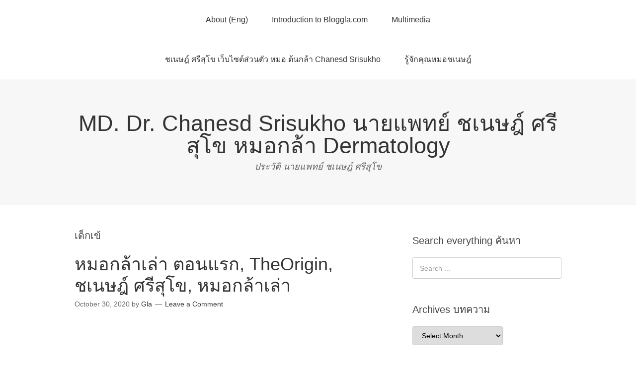

--- FILE ---
content_type: text/html; charset=UTF-8
request_url: https://www.bloggla.com/?tag=%E0%B9%80%E0%B8%94%E0%B9%87%E0%B8%81%E0%B9%80%E0%B8%82%E0%B9%89
body_size: 11054
content:
<!DOCTYPE html>
<html lang="en-US" prefix="og: http://ogp.me/ns#">
<head>
<meta charset="UTF-8">
<link rel="profile" href="http://gmpg.org/xfn/11">
<title>เด็กเข้ Archives - MD. Dr. Chanesd Srisukho นายแพทย์ ชเนษฎ์ ศรีสุโข หมอกล้า Dermatology</title>
<meta name="viewport" content="width=device-width" />
<meta name="generator" content="WordPress 5.5.2" />

<!-- This site is optimized with the Yoast SEO Premium plugin v7.2 - https://yoast.com/wordpress/plugins/seo/ -->
<link rel="canonical" href="https://www.bloggla.com/?tag=%e0%b9%80%e0%b8%94%e0%b9%87%e0%b8%81%e0%b9%80%e0%b8%82%e0%b9%89" />
<link rel="publisher" href="https://plus.google.com/+ChanesdSrisukho"/>
<meta property="og:locale" content="en_US" />
<meta property="og:type" content="object" />
<meta property="og:title" content="เด็กเข้ Archives - MD. Dr. Chanesd Srisukho นายแพทย์ ชเนษฎ์ ศรีสุโข หมอกล้า Dermatology" />
<meta property="og:url" content="https://www.bloggla.com/?tag=%e0%b9%80%e0%b8%94%e0%b9%87%e0%b8%81%e0%b9%80%e0%b8%82%e0%b9%89" />
<meta property="og:site_name" content="MD. Dr. Chanesd Srisukho  นายแพทย์ ชเนษฎ์ ศรีสุโข หมอกล้า Dermatology" />
<meta name="twitter:card" content="summary" />
<meta name="twitter:title" content="เด็กเข้ Archives - MD. Dr. Chanesd Srisukho นายแพทย์ ชเนษฎ์ ศรีสุโข หมอกล้า Dermatology" />
<meta name="twitter:site" content="@bloggla" />
<script type='application/ld+json'>{"@context":"https:\/\/schema.org","@type":"Person","url":"https:\/\/www.bloggla.com\/","sameAs":["https:\/\/www.facebook.com\/chanesd","https:\/\/www.instagram.com\/chanesd_sk","https:\/\/www.linkedin.com\/pub\/chanesd-srisukho\/46\/65\/a2a","https:\/\/plus.google.com\/+ChanesdSrisukho","https:\/\/www.youtube.com\/user\/ginfreeces1","https:\/\/twitter.com\/bloggla"],"@id":"#person","name":"Chanesd Srisukho (Gla)"}</script>
<!-- / Yoast SEO Premium plugin. -->

<link rel='dns-prefetch' href='//s.w.org' />
<link rel="alternate" type="application/rss+xml" title="MD. Dr. Chanesd Srisukho  นายแพทย์ ชเนษฎ์ ศรีสุโข หมอกล้า Dermatology &raquo; Feed" href="https://www.bloggla.com" />
<link rel="alternate" type="application/rss+xml" title="MD. Dr. Chanesd Srisukho  นายแพทย์ ชเนษฎ์ ศรีสุโข หมอกล้า Dermatology &raquo; Comments Feed" href="https://www.bloggla.com/?feed=comments-rss2" />
<link rel="alternate" type="application/rss+xml" title="MD. Dr. Chanesd Srisukho  นายแพทย์ ชเนษฎ์ ศรีสุโข หมอกล้า Dermatology &raquo; เด็กเข้ Tag Feed" href="https://www.bloggla.com/?feed=rss2&#038;tag=%e0%b9%80%e0%b8%94%e0%b9%87%e0%b8%81%e0%b9%80%e0%b8%82%e0%b9%89" />
<link rel="pingback" href="https://www.bloggla.com/xmlrpc.php" />
		<script type="text/javascript">
			window._wpemojiSettings = {"baseUrl":"https:\/\/s.w.org\/images\/core\/emoji\/13.0.0\/72x72\/","ext":".png","svgUrl":"https:\/\/s.w.org\/images\/core\/emoji\/13.0.0\/svg\/","svgExt":".svg","source":{"concatemoji":"https:\/\/www.bloggla.com\/wp-includes\/js\/wp-emoji-release.min.js?ver=5.5.2"}};
			!function(e,a,t){var r,n,o,i,p=a.createElement("canvas"),s=p.getContext&&p.getContext("2d");function c(e,t){var a=String.fromCharCode;s.clearRect(0,0,p.width,p.height),s.fillText(a.apply(this,e),0,0);var r=p.toDataURL();return s.clearRect(0,0,p.width,p.height),s.fillText(a.apply(this,t),0,0),r===p.toDataURL()}function l(e){if(!s||!s.fillText)return!1;switch(s.textBaseline="top",s.font="600 32px Arial",e){case"flag":return!c([127987,65039,8205,9895,65039],[127987,65039,8203,9895,65039])&&(!c([55356,56826,55356,56819],[55356,56826,8203,55356,56819])&&!c([55356,57332,56128,56423,56128,56418,56128,56421,56128,56430,56128,56423,56128,56447],[55356,57332,8203,56128,56423,8203,56128,56418,8203,56128,56421,8203,56128,56430,8203,56128,56423,8203,56128,56447]));case"emoji":return!c([55357,56424,8205,55356,57212],[55357,56424,8203,55356,57212])}return!1}function d(e){var t=a.createElement("script");t.src=e,t.defer=t.type="text/javascript",a.getElementsByTagName("head")[0].appendChild(t)}for(i=Array("flag","emoji"),t.supports={everything:!0,everythingExceptFlag:!0},o=0;o<i.length;o++)t.supports[i[o]]=l(i[o]),t.supports.everything=t.supports.everything&&t.supports[i[o]],"flag"!==i[o]&&(t.supports.everythingExceptFlag=t.supports.everythingExceptFlag&&t.supports[i[o]]);t.supports.everythingExceptFlag=t.supports.everythingExceptFlag&&!t.supports.flag,t.DOMReady=!1,t.readyCallback=function(){t.DOMReady=!0},t.supports.everything||(n=function(){t.readyCallback()},a.addEventListener?(a.addEventListener("DOMContentLoaded",n,!1),e.addEventListener("load",n,!1)):(e.attachEvent("onload",n),a.attachEvent("onreadystatechange",function(){"complete"===a.readyState&&t.readyCallback()})),(r=t.source||{}).concatemoji?d(r.concatemoji):r.wpemoji&&r.twemoji&&(d(r.twemoji),d(r.wpemoji)))}(window,document,window._wpemojiSettings);
		</script>
		<style type="text/css">
img.wp-smiley,
img.emoji {
	display: inline !important;
	border: none !important;
	box-shadow: none !important;
	height: 1em !important;
	width: 1em !important;
	margin: 0 .07em !important;
	vertical-align: -0.1em !important;
	background: none !important;
	padding: 0 !important;
}
</style>
	<link rel='stylesheet' id='wp-block-library-css'  href='https://www.bloggla.com/wp-includes/css/dist/block-library/style.min.css?ver=5.5.2' type='text/css' media='all' />
<link rel='stylesheet' id='omega-style-css'  href='https://www.bloggla.com/wp-content/themes/omega/style.css?ver=5.5.2' type='text/css' media='all' />
<script type="text/javascript" src="https://apis.google.com/js/plusone.js">{lang: "th"}</script><link rel="https://api.w.org/" href="https://www.bloggla.com/index.php?rest_route=/" /><link rel="alternate" type="application/json" href="https://www.bloggla.com/index.php?rest_route=/wp/v2/tags/882" /><link rel="EditURI" type="application/rsd+xml" title="RSD" href="https://www.bloggla.com/xmlrpc.php?rsd" />
<link rel="wlwmanifest" type="application/wlwmanifest+xml" href="https://www.bloggla.com/wp-includes/wlwmanifest.xml" /> 

<!--[if lte IE 7]>
<link rel="stylesheet" href="https://www.bloggla.com/wp-content/plugins/old-ie-alert/css/oiea.css" type="text/css" media="screen" />
<![endif]-->

<script type="text/javascript">
	window._se_plugin_version = '8.1.9';
</script>
<!--[if IE 6]>
<script type="text/javascript">
    /*Load jQuery if not already loaded*/ if(typeof jQuery == 'undefined'){ document.write("<script type=\"text/javascript\" src=\"http://ajax.googleapis.com/ajax/libs/jquery/1.3.2/jquery.min.js\"></"+"script>"); var __noconflict = true; }
    var IE6UPDATE_OPTIONS = {
        background: "#3366CC",
        border: "#666666",
        highlight: "#000000",
        fontColor: "#666666",
        fontSize: "11px",
        font: "Bitstream Vera Sans, verdana, sans-serif",
        icons_path: "https://www.bloggla.com/wp-content/plugins/wp-ie6update/img/",
        message: "โปรแกรมเบราเซฮร์ของท่านเก่า! การแสดงผลเว็บไซต์จะผิดเพี้ยน โปรดเปลี่ยนโปรแกรมเป็น firefox, google chrome หรืออัพเดทเวอร์ชั่นใหม่",
        url: "http://www.mozilla.com/th"
    }
</script>
<script type="text/javascript" src="http://static.ie6update.com/hosted/ie6update/ie6update.js"></script>
<![endif]-->	<!--[if lt IE 9]>
	<script src="https://www.bloggla.com/wp-content/themes/omega/js/html5.js" type="text/javascript"></script>
	<![endif]-->

<style type="text/css" id="custom-css"></style>
</head>
<body class="wordpress ltr parent-theme y2026 m01 d24 h14 saturday logged-out plural archive taxonomy taxonomy-post_tag taxonomy-post_tag-882" dir="ltr" itemscope="itemscope" itemtype="http://schema.org/WebPage">
<div class="site-container">
	<nav id="navigation" class="nav-primary" role="navigation" itemscope="itemscope" itemtype="http://schema.org/SiteNavigationElement">	
	<div class="wrap"><a href="#" id="menu-icon" class="menu-icon"><span></span></a><ul class="menu omega-nav-menu menu-primary"><li class="page_item page-item-390"><a href="https://www.bloggla.com/?page_id=390">About (Eng)</a></li><li class="page_item page-item-484"><a href="https://www.bloggla.com/?page_id=484">Introduction to Bloggla.com</a></li><li class="page_item page-item-11"><a href="https://www.bloggla.com/?page_id=11">Multimedia</a></li><li class="page_item page-item-2"><a href="https://www.bloggla.com/?page_id=2">ชเนษฎ์ ศรีสุโข เว็บไซต์ส่วนตัว หมอ ต้นกล้า Chanesd Srisukho</a></li><li class="page_item page-item-27 page_item_has_children"><a href="https://www.bloggla.com/?page_id=27">รู้จักคุณหมอชเนษฎ์</a><ul class='children'><li class="page_item page-item-1692"><a href="https://www.bloggla.com/?page_id=1692">Education &#038; Work</a></li><li class="page_item page-item-1685"><a href="https://www.bloggla.com/?page_id=1685">การศึกษาและงาน</a></li><li class="page_item page-item-530"><a href="https://www.bloggla.com/?page_id=530">เกียรติประวัติและกิจกรรม</a></li></ul></li></ul></div></nav><!-- .nav-primary --><header id="header" class="site-header" role="banner" itemscope="itemscope" itemtype="http://schema.org/WPHeader"><div class="wrap"><div class="title-area"><h2 class="site-title" itemprop="headline"><a href="https://www.bloggla.com" title="MD. Dr. Chanesd Srisukho  นายแพทย์ ชเนษฎ์ ศรีสุโข หมอกล้า Dermatology" rel="home">MD. Dr. Chanesd Srisukho  นายแพทย์ ชเนษฎ์ ศรีสุโข หมอกล้า Dermatology</a></h2><h3 class="site-description"><span>ประวัติ นายแพทย์ ชเนษฎ์ ศรีสุโข</span></h3></div></div></header><!-- .site-header -->	<div class="site-inner">
		<div class="wrap">	<main  class="content" id="content" role="main" itemprop="mainEntityOfPage" itemscope="itemscope" itemtype="http://schema.org/Blog">
		
		<header class="page-header">
			<h1 class="archive-title">
				เด็กเข้			</h1>
					</header><!-- .page-header -->

			<article id="post-2804" class="entry post publish author-admin post-2804 format-standard category-871 post_tag-chanesd post_tag-chanesd-srisukho post_tag-crocodilefeed post_tag-phichitprovince post_tag-srisukho post_tag-thailand post_tag-38 post_tag-885 post_tag-883 post_tag-460 post_tag-39 post_tag-884 post_tag-877 post_tag-873 post_tag-880 post_tag-882 post_tag-881 post_tag-887" itemscope="itemscope" itemtype="http://schema.org/BlogPosting" itemprop="blogPost"><div class="entry-wrap">
			<header class="entry-header">	<h2 class="entry-title" itemprop="headline"><a href="https://www.bloggla.com/?p=2804" rel="bookmark">หมอกล้าเล่า ตอนแรก, TheOrigin, ชเนษฎ์ ศรีสุโข, หมอกล้าเล่า</a></h2>
<div class="entry-meta">
	<time class="entry-time" datetime="2020-10-30T13:12:49+07:00" itemprop="datePublished" title="Friday, October 30, 2020, 1:12 pm">October 30, 2020</time>
	<span class="entry-author" itemprop="author" itemscope="itemscope" itemtype="http://schema.org/Person">by <a href="https://www.bloggla.com/?author=1" title="Posts by Gla" rel="author" class="url fn n" itemprop="url"><span itemprop="name">Gla</span></a></span>	
	<span class="entry-comments-link"><a href="https://www.bloggla.com/?p=2804#respond">Leave a Comment</a></span>	</div><!-- .entry-meta --></header><!-- .entry-header -->		
	<div class="entry-summary" itemprop="description">

<figure class="wp-block-embed-youtube wp-block-embed is-type-video is-provider-youtube wp-embed-aspect-16-9 wp-has-aspect-ratio"><div class="wp-block-embed__wrapper">
<iframe title="หมอกล้าเล่า EPISODE I : THE ORIGIN (18+)" width="700" height="394" src="https://www.youtube.com/embed/EBFPAFc1SSA?feature=oembed" frameborder="0" allow="accelerometer; autoplay; clipboard-write; encrypted-media; gyroscope; picture-in-picture" allowfullscreen></iframe>
</div></figure>



<p>หมอกล้าเล่า ตอนแรก, TheOrigin, ชเนษฎ์ ศรีสุโข, หมอกล้าเล่า</p>



<p>EP. 1 หมอกล้าเล่า The Origin  </p>



<p>สวัสดีครับ ยินดีต้อนรับทุกคนเข้าสู่รายการ&nbsp;“หมอกล้าเล่า”&nbsp;ผมหมอกล้า หรือ ชเนษฎ์ ศรีสุโข&nbsp;</p>



<p>วันนี้ผมพามาทัศนาจรที่&nbsp;“บึงสีไฟ”&nbsp;จังหวัดพิจิตร ซึ่ง (เคย) เป็นบึงที่ใหญ่ที่สุดอันดับที่&nbsp;3&nbsp;ของประเทศไทย ที่นี่เป็นบึงน้ำจืด เลยทำให้มีจระเข้เยอะมาก และต่อมาก็มีบ่อจระเข้นี้เกิดขึ้นครับ (จากที่มาของเมืองชาละวันนั่นเอง)&nbsp;&nbsp;</p>



<p>“บ่อจระเข้”&nbsp;อาจเรียกได้ว่าเป็น&nbsp;“Unseen&nbsp;ของจังหวัดพิจิตร”&nbsp;เลยก็ว่าได้ โดยส่วนตัวผมเองเกิดที่จังหวัดพิจิตรนะครับ และผมคิดว่าบางคนอาจไม่รู้ว่ามีที่แห่งนี้อยู่ เพราะที่นี่มักเป็นแหล่งท่องเที่ยวของคนในพื้นที่เป็นส่วนใหญ่ น่าจะเหมาะสำหรับใครที่ชื่นชอบการท่องเที่ยวเชิงอนุรักษ์ เพื่อช่วยกระตุ้นการท่องเที่ยวในประเทศ และราคาก็ไม่แพงครับ&nbsp;</p>



<p>หน้าบ่อจระเข้ มีไก่ที่ตายแล้วขายให้สำหรับคนที่อยากลองให้อาหารจระเข้ ราคาจานละ&nbsp;20&nbsp;บาท และมีผักบุ้งเป็นกำๆ สำหรับให้อาหารเต่า ราคากำละ&nbsp;10&nbsp;บาท&nbsp;&nbsp;</p>



<p>คราวนี้ผมจะพาเดินด้านในของบ่อจระเข้ โดยรอบทางเดินทั้งหมดจะเห็นว่ากรงมีความสูงปิดจนถึงหลังคาด้านบน เพื่อป้องกันไม่ให้ผู้ใหญ่หรือเด็กตกลงไปในบ่อ เพราะว่าเมื่อก่อนมีกรงแค่ครึ่งเดียว แล้วมีคนเคยตกลงไปในบ่อ เรื่องนี้น่ากลัวมากครับ เพราะคนที่ตกลงไปนั้น เหลือแต่คอ&#8230;&nbsp;</p>



<p>ผมเคยมานั่งนับจำนวนจระเข้ที่นี่&nbsp;พบว่ามีจระเข้ ประมาณ&nbsp;100&nbsp;กว่าตัว และบริเวณด้านใน มีป้าย&nbsp;“ห้ามทิ้งขยะ”&nbsp;เนื่องจากในอดีตมีจระเข้บางตัวรูปร่างผอมแห้ง แล้วป่วยตายไป เพราะมากินถุงพลาสหรือขวดพลาสติก ซึ่งเกิดจากการคนที่มาเที่ยวโยนขยะลงไปในบ่อ ผมขอรณรงค์อย่าให้ขยะกับสัตว์นะครับ เพราะจะเป็นการทำร้ายพวกเขา&nbsp;</p>



<p>โดยพื้นฐานนิสัยของจระเข้แล้ว เมื่ออากาศร้อนจระเข้จะชอบอยู่ในน้ำ แต่บางตัวก็ชอบอยู่บนบกซึ่งแล้วแต่สภาพอากาศครับ ตัวที่อยู่ในน้ำเค้าจะชอบทำตัวนิ่งๆเหมือนขอนไม้ แต่จริงๆแล้ว เขาพร้อมจะงับเหยื่อตลอดเวลา&nbsp;</p>



<p>บริเวณตรงกลางทางเดินของบ่อ เราจะเห็น จระเข้ตัวใหญ่ตัวนี้ถูก&nbsp;staff&nbsp;ไว้ ตัวนี้มีชีวิตอยู่มานาน ผมเห็นมาตั้งแต่สมัยผมยังเป็นเด็ก และตอนนี้เค้าถูกเอามา&nbsp;staffไว้โชว์ให้คนที่มาเที่ยวได้ดู ซึ่งด้านล่างจะมีชื่อของจระเข้ ชื่อวิทยาศาสตร์และรายละเอียดต่างๆ โดยจระเข้ที่บึงนี้เป็นจระเข้น้ำจืดครับ&nbsp;</p>



<p>วันนี้ผมจะโชว์วิธีการให้อาหารจระเข้ โดยเราต้องโยนอาหารผ่านช่องเหล็กที่ทางบ่อจัดไว้ให้ พอเราโยนลงไปแล้ว จระเข้ก็จะมากินทันที เพราะมันพร้อมกินและพุ่งเข้ามาด้วยความรวดเร็ว&nbsp;</p>



<p>จริงๆแล้ว ในสมัยก่อนเราสามารถให้อาหารจระเข้บริเวณบ่ออนุบาลอีกฝั่งนึงได้ แต่เค้ากลัวคนตกลงไป คือ ปกติแล้วมุมที่บ่ออนุบาลนี้ถ้าเราโยนอาหารลงไป เราจะเห็นจระเข้ที่อยู่บนบกรีบคลานมากินทันทีเลยครับ&nbsp;</p>



<p>เอาหล่ะครับ ผมพาเดินออกมาชมวิวบึงด้านนอก ในสมัยก่อนตัวเมืองพิจิตรมีลักษณะเป็นบึงกับหนองน้ำเป็นส่วนใหญ่ ทางด้านขวามีสวนเฉลิมพระเกียรติสมเด็จย่าครับ มองตรงไปจะเห็นอาคารแปดเหลี่ยม ซึ่งด้านในมีพิพิธภัณฑ์น้ำจืด เป็นสถานแสดงพันธ์ปลาเฉลิมพระเกียรติและมีบ่อให้อาหารปลา พร้อมมาตรการป้องกันการติดเชื้อโควิด ด้านหน้าของพิพิธภัณฑ์มีจระเข้ตัวใหญ่ ชื่อเจ้าศรี มีอายุ&nbsp;30&nbsp;ปี ส่วนการเข้าภายในพิพิธภัณฑ์นั้นหากใครอยากเห็นว่าเป็นยังไง ต้องมาดูเองนะครับ&nbsp;</p>



<p>สุดท้ายนี้ ผมขอเชิญชวนให้ทุกคนมาท่องเที่ยวเชิงอนุรักษ์ ณ บึงสีไฟ จังหวัดพิจิตร เพื่อเป็นการเปิดประสบการณ์การให้อาหารจระเข้ ราคาไม่แพง รวมทั้งเป็นการอนุรักษ์และได้ท่องเที่ยวไปในตัวครับ&nbsp;</p>



<p>ชเนษฎ์ ศรีสุโข&nbsp;</p>



<p>(หมอกล้า)&nbsp;</p>



<p>FB: <a href="https://www.facebook.com/chanesd">www.facebook.com/chanesd</a></p>



<p>ประวัติผู้เขียน <a href="https://www.bloggla.com/?page_id=27">https://www.bloggla.com/?page_id=27</a></p>



<figure class="wp-block-image size-large"><img loading="lazy" width="1024" height="473" src="https://www.bloggla.com/wp-content/uploads/E4171276-78FC-4393-8EE2-6FC333BB937F-1024x473.jpg" alt="หมอกล้าเล่า ตอนแรก, TheOrigin, ชเนษฎ์ ศรีสุโข, หมอกล้าเล่า" class="wp-image-2808" srcset="https://www.bloggla.com/wp-content/uploads/E4171276-78FC-4393-8EE2-6FC333BB937F-1024x473.jpg 1024w, https://www.bloggla.com/wp-content/uploads/E4171276-78FC-4393-8EE2-6FC333BB937F-300x139.jpg 300w, https://www.bloggla.com/wp-content/uploads/E4171276-78FC-4393-8EE2-6FC333BB937F-768x355.jpg 768w, https://www.bloggla.com/wp-content/uploads/E4171276-78FC-4393-8EE2-6FC333BB937F-1536x710.jpg 1536w, https://www.bloggla.com/wp-content/uploads/E4171276-78FC-4393-8EE2-6FC333BB937F-2048x946.jpg 2048w" sizes="(max-width: 1024px) 100vw, 1024px" /></figure>
	
	</div>
<footer class="entry-footer"><div class="entry-meta">
	<span class="entry-terms category" itemprop="articleSection">Posted in: <a href="https://www.bloggla.com/?cat=871" rel="tag">รายการหมอกล้าเล่า</a></span>	<span class="entry-terms post_tag" itemprop="keywords">Tagged: <a href="https://www.bloggla.com/?tag=chanesd" rel="tag">Chanesd</a>, <a href="https://www.bloggla.com/?tag=chanesd-srisukho" rel="tag">Chanesd Srisukho</a>, <a href="https://www.bloggla.com/?tag=crocodilefeed" rel="tag">Crocodilefeed</a>, <a href="https://www.bloggla.com/?tag=phichitprovince" rel="tag">Phichitprovince</a>, <a href="https://www.bloggla.com/?tag=srisukho" rel="tag">Srisukho</a>, <a href="https://www.bloggla.com/?tag=thailand" rel="tag">Thailand</a>, <a href="https://www.bloggla.com/?tag=%e0%b8%8a%e0%b9%80%e0%b8%99%e0%b8%a9%e0%b8%8e%e0%b9%8c" rel="tag">ชเนษฎ์</a>, <a href="https://www.bloggla.com/?tag=%e0%b8%9a%e0%b9%88%e0%b8%ad%e0%b8%88%e0%b8%a3%e0%b8%b0%e0%b9%80%e0%b8%82%e0%b9%89" rel="tag">บ่อจระเข้</a>, <a href="https://www.bloggla.com/?tag=%e0%b8%9a%e0%b8%b6%e0%b8%87%e0%b8%aa%e0%b8%b5%e0%b9%84%e0%b8%9f" rel="tag">บึงสีไฟ</a>, <a href="https://www.bloggla.com/?tag=%e0%b8%9e%e0%b8%b4%e0%b8%88%e0%b8%b4%e0%b8%95%e0%b8%a3" rel="tag">พิจิตร</a>, <a href="https://www.bloggla.com/?tag=%e0%b8%a8%e0%b8%a3%e0%b8%b5%e0%b8%aa%e0%b8%b8%e0%b9%82%e0%b8%82" rel="tag">ศรีสุโข</a>, <a href="https://www.bloggla.com/?tag=%e0%b8%a8%e0%b8%b2%e0%b8%a5%e0%b8%b2%e0%b9%81%e0%b8%9b%e0%b8%94%e0%b9%80%e0%b8%ab%e0%b8%a5%e0%b8%b5%e0%b9%88%e0%b8%a2%e0%b8%a1" rel="tag">ศาลาแปดเหลี่ยม</a>, <a href="https://www.bloggla.com/?tag=%e0%b8%ab%e0%b8%a1%e0%b8%ad%e0%b8%81%e0%b8%a5%e0%b9%89%e0%b8%b2" rel="tag">หมอกล้า</a>, <a href="https://www.bloggla.com/?tag=%e0%b8%ab%e0%b8%a1%e0%b8%ad%e0%b8%81%e0%b8%a5%e0%b9%89%e0%b8%b2%e0%b9%80%e0%b8%a5%e0%b9%88%e0%b8%b2" rel="tag">หมอกล้าเล่า</a>, <a href="https://www.bloggla.com/?tag=%e0%b9%80%e0%b8%94%e0%b9%87%e0%b8%81%e0%b8%9e%e0%b8%b4%e0%b8%88%e0%b8%b4%e0%b8%95%e0%b8%a3" rel="tag">เด็กพิจิตร</a>, <a href="https://www.bloggla.com/?tag=%e0%b9%80%e0%b8%94%e0%b9%87%e0%b8%81%e0%b9%80%e0%b8%82%e0%b9%89" rel="tag">เด็กเข้</a>, <a href="https://www.bloggla.com/?tag=%e0%b9%80%e0%b8%94%e0%b9%87%e0%b8%81%e0%b9%80%e0%b8%82%e0%b9%89%e0%b8%ab%e0%b9%8c" rel="tag">เด็กเข้ห์</a>, <a href="https://www.bloggla.com/?tag=%e0%b9%83%e0%b8%ab%e0%b9%89%e0%b8%ad%e0%b8%b2%e0%b8%ab%e0%b8%b2%e0%b8%a3%e0%b8%88%e0%b8%a3%e0%b8%b0%e0%b9%80%e0%b8%82%e0%b9%89" rel="tag">ให้อาหารจระเข้</a></span>		
</div></footer>		</div></article>				
		
	</main><!-- .content -->
			
	<aside id="sidebar" class="sidebar sidebar-primary widget-area" role="complementary" itemscope itemtype="http://schema.org/WPSideBar">	
				<section id="search-4" class="widget widget-1 even widget-first widget_search"><div class="widget-wrap"><h4 class="widget-title">Search everything ค้นหา</h4><form role="search" method="get" class="search-form" action="https://www.bloggla.com/">	
	<input type="search" class="search-field" placeholder="Search ..." value="" name="s" title="Search for:">	<input type="submit" class="search-submit" value="Search">
</form></div></section><section id="archives-7" class="widget widget-2 odd widget_archive"><div class="widget-wrap"><h4 class="widget-title">Archives บทความ</h4>		<label class="screen-reader-text" for="archives-dropdown-7">Archives บทความ</label>
		<select id="archives-dropdown-7" name="archive-dropdown">
			
			<option value="">Select Month</option>
				<option value='https://www.bloggla.com/?m=202204'> April 2022 &nbsp;(1)</option>
	<option value='https://www.bloggla.com/?m=202111'> November 2021 &nbsp;(1)</option>
	<option value='https://www.bloggla.com/?m=202012'> December 2020 &nbsp;(1)</option>
	<option value='https://www.bloggla.com/?m=202011'> November 2020 &nbsp;(1)</option>
	<option value='https://www.bloggla.com/?m=202010'> October 2020 &nbsp;(2)</option>
	<option value='https://www.bloggla.com/?m=201903'> March 2019 &nbsp;(1)</option>
	<option value='https://www.bloggla.com/?m=201901'> January 2019 &nbsp;(1)</option>
	<option value='https://www.bloggla.com/?m=201806'> June 2018 &nbsp;(1)</option>
	<option value='https://www.bloggla.com/?m=201707'> July 2017 &nbsp;(1)</option>
	<option value='https://www.bloggla.com/?m=201611'> November 2016 &nbsp;(1)</option>
	<option value='https://www.bloggla.com/?m=201609'> September 2016 &nbsp;(1)</option>
	<option value='https://www.bloggla.com/?m=201606'> June 2016 &nbsp;(1)</option>
	<option value='https://www.bloggla.com/?m=201512'> December 2015 &nbsp;(1)</option>
	<option value='https://www.bloggla.com/?m=201508'> August 2015 &nbsp;(3)</option>
	<option value='https://www.bloggla.com/?m=201507'> July 2015 &nbsp;(2)</option>
	<option value='https://www.bloggla.com/?m=201506'> June 2015 &nbsp;(2)</option>
	<option value='https://www.bloggla.com/?m=201505'> May 2015 &nbsp;(2)</option>
	<option value='https://www.bloggla.com/?m=201504'> April 2015 &nbsp;(1)</option>
	<option value='https://www.bloggla.com/?m=201411'> November 2014 &nbsp;(1)</option>
	<option value='https://www.bloggla.com/?m=201410'> October 2014 &nbsp;(1)</option>
	<option value='https://www.bloggla.com/?m=201409'> September 2014 &nbsp;(2)</option>
	<option value='https://www.bloggla.com/?m=201408'> August 2014 &nbsp;(1)</option>
	<option value='https://www.bloggla.com/?m=201406'> June 2014 &nbsp;(1)</option>
	<option value='https://www.bloggla.com/?m=201404'> April 2014 &nbsp;(1)</option>
	<option value='https://www.bloggla.com/?m=201311'> November 2013 &nbsp;(2)</option>
	<option value='https://www.bloggla.com/?m=201212'> December 2012 &nbsp;(1)</option>
	<option value='https://www.bloggla.com/?m=201209'> September 2012 &nbsp;(1)</option>
	<option value='https://www.bloggla.com/?m=201205'> May 2012 &nbsp;(1)</option>
	<option value='https://www.bloggla.com/?m=201203'> March 2012 &nbsp;(2)</option>
	<option value='https://www.bloggla.com/?m=201202'> February 2012 &nbsp;(1)</option>
	<option value='https://www.bloggla.com/?m=201109'> September 2011 &nbsp;(1)</option>
	<option value='https://www.bloggla.com/?m=201107'> July 2011 &nbsp;(1)</option>
	<option value='https://www.bloggla.com/?m=201106'> June 2011 &nbsp;(1)</option>
	<option value='https://www.bloggla.com/?m=201105'> May 2011 &nbsp;(2)</option>
	<option value='https://www.bloggla.com/?m=201104'> April 2011 &nbsp;(2)</option>
	<option value='https://www.bloggla.com/?m=201103'> March 2011 &nbsp;(1)</option>
	<option value='https://www.bloggla.com/?m=201102'> February 2011 &nbsp;(2)</option>
	<option value='https://www.bloggla.com/?m=201101'> January 2011 &nbsp;(2)</option>
	<option value='https://www.bloggla.com/?m=201012'> December 2010 &nbsp;(1)</option>
	<option value='https://www.bloggla.com/?m=201011'> November 2010 &nbsp;(1)</option>
	<option value='https://www.bloggla.com/?m=201010'> October 2010 &nbsp;(5)</option>
	<option value='https://www.bloggla.com/?m=201009'> September 2010 &nbsp;(4)</option>
	<option value='https://www.bloggla.com/?m=201007'> July 2010 &nbsp;(1)</option>
	<option value='https://www.bloggla.com/?m=201006'> June 2010 &nbsp;(3)</option>
	<option value='https://www.bloggla.com/?m=201005'> May 2010 &nbsp;(1)</option>
	<option value='https://www.bloggla.com/?m=201004'> April 2010 &nbsp;(2)</option>
	<option value='https://www.bloggla.com/?m=201003'> March 2010 &nbsp;(1)</option>
	<option value='https://www.bloggla.com/?m=201001'> January 2010 &nbsp;(2)</option>
	<option value='https://www.bloggla.com/?m=200912'> December 2009 &nbsp;(4)</option>
	<option value='https://www.bloggla.com/?m=200911'> November 2009 &nbsp;(1)</option>
	<option value='https://www.bloggla.com/?m=200910'> October 2009 &nbsp;(4)</option>
	<option value='https://www.bloggla.com/?m=200908'> August 2009 &nbsp;(3)</option>
	<option value='https://www.bloggla.com/?m=200907'> July 2009 &nbsp;(4)</option>
	<option value='https://www.bloggla.com/?m=200906'> June 2009 &nbsp;(2)</option>
	<option value='https://www.bloggla.com/?m=200905'> May 2009 &nbsp;(1)</option>
	<option value='https://www.bloggla.com/?m=200904'> April 2009 &nbsp;(5)</option>
	<option value='https://www.bloggla.com/?m=200903'> March 2009 &nbsp;(4)</option>
	<option value='https://www.bloggla.com/?m=200902'> February 2009 &nbsp;(1)</option>
	<option value='https://www.bloggla.com/?m=200901'> January 2009 &nbsp;(6)</option>
	<option value='https://www.bloggla.com/?m=200812'> December 2008 &nbsp;(2)</option>
	<option value='https://www.bloggla.com/?m=200811'> November 2008 &nbsp;(2)</option>
	<option value='https://www.bloggla.com/?m=200810'> October 2008 &nbsp;(1)</option>
	<option value='https://www.bloggla.com/?m=200809'> September 2008 &nbsp;(2)</option>
	<option value='https://www.bloggla.com/?m=200808'> August 2008 &nbsp;(1)</option>
	<option value='https://www.bloggla.com/?m=200807'> July 2008 &nbsp;(2)</option>
	<option value='https://www.bloggla.com/?m=200806'> June 2008 &nbsp;(1)</option>
	<option value='https://www.bloggla.com/?m=200805'> May 2008 &nbsp;(1)</option>
	<option value='https://www.bloggla.com/?m=200804'> April 2008 &nbsp;(3)</option>
	<option value='https://www.bloggla.com/?m=200803'> March 2008 &nbsp;(3)</option>
	<option value='https://www.bloggla.com/?m=200802'> February 2008 &nbsp;(1)</option>
	<option value='https://www.bloggla.com/?m=200801'> January 2008 &nbsp;(3)</option>
	<option value='https://www.bloggla.com/?m=200712'> December 2007 &nbsp;(1)</option>
	<option value='https://www.bloggla.com/?m=200711'> November 2007 &nbsp;(1)</option>
	<option value='https://www.bloggla.com/?m=200710'> October 2007 &nbsp;(1)</option>
	<option value='https://www.bloggla.com/?m=200708'> August 2007 &nbsp;(4)</option>
	<option value='https://www.bloggla.com/?m=200703'> March 2007 &nbsp;(1)</option>
	<option value='https://www.bloggla.com/?m=200702'> February 2007 &nbsp;(1)</option>

		</select>

<script type="text/javascript">
/* <![CDATA[ */
(function() {
	var dropdown = document.getElementById( "archives-dropdown-7" );
	function onSelectChange() {
		if ( dropdown.options[ dropdown.selectedIndex ].value !== '' ) {
			document.location.href = this.options[ this.selectedIndex ].value;
		}
	}
	dropdown.onchange = onSelectChange;
})();
/* ]]> */
</script>
			</div></section><section id="categories-5" class="widget widget-3 even widget_categories"><div class="widget-wrap"><h4 class="widget-title">Categories ประเภท</h4><form action="https://www.bloggla.com" method="get"><label class="screen-reader-text" for="cat">Categories ประเภท</label><select  name='cat' id='cat' class='postform' >
	<option value='-1'>Select Category</option>
	<option class="level-0" value="17">กลอน&nbsp;&nbsp;(12)</option>
	<option class="level-0" value="15">ข่าว&nbsp;&nbsp;(41)</option>
	<option class="level-0" value="7">บทความ&nbsp;&nbsp;(60)</option>
	<option class="level-0" value="14">มหิดลวิทยานุสรณ์&nbsp;&nbsp;(5)</option>
	<option class="level-0" value="11">ยอดนิยม&nbsp;&nbsp;(9)</option>
	<option class="level-0" value="12">รังสิต&nbsp;&nbsp;(16)</option>
	<option class="level-0" value="871">รายการหมอกล้าเล่า&nbsp;&nbsp;(3)</option>
	<option class="level-0" value="13">วงการแพทย์&nbsp;&nbsp;(54)</option>
	<option class="level-0" value="9">วิชาการ&nbsp;&nbsp;(22)</option>
	<option class="level-0" value="16">สถานการณ์บ้านเมือง&nbsp;&nbsp;(30)</option>
	<option class="level-0" value="8">ส่วนตัว&nbsp;&nbsp;(49)</option>
	<option class="level-0" value="1">ไม่มีหมวดหมู่&nbsp;&nbsp;(10)</option>
</select>
</form>
<script type="text/javascript">
/* <![CDATA[ */
(function() {
	var dropdown = document.getElementById( "cat" );
	function onCatChange() {
		if ( dropdown.options[ dropdown.selectedIndex ].value > 0 ) {
			dropdown.parentNode.submit();
		}
	}
	dropdown.onchange = onCatChange;
})();
/* ]]> */
</script>

			</div></section>
		<section id="recent-posts-6" class="widget widget-4 odd widget_recent_entries"><div class="widget-wrap">
		<h4 class="widget-title">Recent Posts ประกาศล่าสุด</h4>
		<ul>
											<li>
					<a href="https://www.bloggla.com/?p=2852">Be Original: Chanesd Srisukho (Health and Beauty Center by Doctor Gla)</a>
									</li>
											<li>
					<a href="https://www.bloggla.com/?p=2831">ร่วมรำลึกถึงคุณย่าอัมพร ตันเจริญ</a>
									</li>
											<li>
					<a href="https://www.bloggla.com/?p=2823">รายการหมอกล้าเล่า ถึงไหนแล้ว</a>
									</li>
											<li>
					<a href="https://www.bloggla.com/?p=2811">หมอกล้าเล่า ตอนที่ 4 ความอ้วน, รายการหมอกล้า, ชเนษฎ์ ศรีสุโข</a>
									</li>
											<li>
					<a href="https://www.bloggla.com/?p=2804">หมอกล้าเล่า ตอนแรก, TheOrigin, ชเนษฎ์ ศรีสุโข, หมอกล้าเล่า</a>
									</li>
					</ul>

		</div></section><section id="pages-7" class="widget widget-5 even widget_pages"><div class="widget-wrap"><h4 class="widget-title">Pages หน้า</h4>
			<ul>
				<li class="page_item page-item-390"><a href="https://www.bloggla.com/?page_id=390">About (Eng)</a></li><li class="page_item page-item-484"><a href="https://www.bloggla.com/?page_id=484">Introduction to Bloggla.com</a></li><li class="page_item page-item-11"><a href="https://www.bloggla.com/?page_id=11">Multimedia</a></li><li class="page_item page-item-2"><a href="https://www.bloggla.com/?page_id=2">ชเนษฎ์ ศรีสุโข เว็บไซต์ส่วนตัว หมอ ต้นกล้า Chanesd Srisukho</a></li><li class="page_item page-item-27 page_item_has_children"><a href="https://www.bloggla.com/?page_id=27">รู้จักคุณหมอชเนษฎ์</a><ul class='children'><li class="page_item page-item-1692"><a href="https://www.bloggla.com/?page_id=1692">Education &#038; Work</a></li><li class="page_item page-item-1685"><a href="https://www.bloggla.com/?page_id=1685">การศึกษาและงาน</a></li><li class="page_item page-item-530"><a href="https://www.bloggla.com/?page_id=530">เกียรติประวัติและกิจกรรม</a></li></ul></li>			</ul>

			</div></section><section id="tag_cloud-4" class="widget widget-6 odd widget-last widget_tag_cloud"><div class="widget-wrap"><h4 class="widget-title">เลือกอ่านบทความตามคำค้นหา</h4><div class="tagcloud"><a href="https://www.bloggla.com/?tag=cpird" class="tag-cloud-link tag-link-334 tag-link-position-1" style="font-size: 9.75pt;" aria-label="cpird (4 items)">cpird</a>
<a href="https://www.bloggla.com/?tag=mwit" class="tag-cloud-link tag-link-134 tag-link-position-2" style="font-size: 9.75pt;" aria-label="MWIT (4 items)">MWIT</a>
<a href="https://www.bloggla.com/?tag=%e0%b8%81%e0%b8%a3%e0%b8%b0%e0%b8%97%e0%b8%a3%e0%b8%a7%e0%b8%87" class="tag-cloud-link tag-link-69 tag-link-position-3" style="font-size: 8pt;" aria-label="กระทรวง (3 items)">กระทรวง</a>
<a href="https://www.bloggla.com/?tag=%e0%b8%81%e0%b8%a5%e0%b8%ad%e0%b8%99" class="tag-cloud-link tag-link-478 tag-link-position-4" style="font-size: 11.15pt;" aria-label="กลอน (5 items)">กลอน</a>
<a href="https://www.bloggla.com/?tag=%e0%b8%81%e0%b8%a5%e0%b9%89%e0%b8%b2" class="tag-cloud-link tag-link-37 tag-link-position-5" style="font-size: 9.75pt;" aria-label="กล้า (4 items)">กล้า</a>
<a href="https://www.bloggla.com/?tag=%e0%b8%81%e0%b8%b2%e0%b8%a3%e0%b8%8a%e0%b8%b8%e0%b8%a1%e0%b8%99%e0%b8%b8%e0%b8%a1" class="tag-cloud-link tag-link-83 tag-link-position-6" style="font-size: 11.15pt;" aria-label="การชุมนุม (5 items)">การชุมนุม</a>
<a href="https://www.bloggla.com/?tag=%e0%b8%81%e0%b8%b2%e0%b8%a3%e0%b9%80%e0%b8%a1%e0%b8%b7%e0%b8%ad%e0%b8%87" class="tag-cloud-link tag-link-88 tag-link-position-7" style="font-size: 16.4pt;" aria-label="การเมือง (11 items)">การเมือง</a>
<a href="https://www.bloggla.com/?tag=%e0%b8%81%e0%b8%b5%e0%b8%94%e0%b8%81%e0%b8%b1%e0%b8%99" class="tag-cloud-link tag-link-184 tag-link-position-8" style="font-size: 9.75pt;" aria-label="กีดกัน (4 items)">กีดกัน</a>
<a href="https://www.bloggla.com/?tag=%e0%b8%88%e0%b8%b1%e0%b8%9a%e0%b8%89%e0%b8%a5%e0%b8%b2%e0%b8%81" class="tag-cloud-link tag-link-63 tag-link-position-9" style="font-size: 15pt;" aria-label="จับฉลาก (9 items)">จับฉลาก</a>
<a href="https://www.bloggla.com/?tag=%e0%b8%88%e0%b8%b4%e0%b8%95%e0%b8%a7%e0%b8%b4%e0%b8%97%e0%b8%a2%e0%b8%b2" class="tag-cloud-link tag-link-55 tag-link-position-10" style="font-size: 9.75pt;" aria-label="จิตวิทยา (4 items)">จิตวิทยา</a>
<a href="https://www.bloggla.com/?tag=%e0%b8%88%e0%b8%b4%e0%b8%95%e0%b9%80%e0%b8%a7%e0%b8%8a" class="tag-cloud-link tag-link-59 tag-link-position-11" style="font-size: 13.25pt;" aria-label="จิตเวช (7 items)">จิตเวช</a>
<a href="https://www.bloggla.com/?tag=%e0%b8%8a%e0%b8%b8%e0%b8%a1%e0%b8%99%e0%b8%b8%e0%b8%a1" class="tag-cloud-link tag-link-100 tag-link-position-12" style="font-size: 12.375pt;" aria-label="ชุมนุม (6 items)">ชุมนุม</a>
<a href="https://www.bloggla.com/?tag=%e0%b8%8a%e0%b9%80%e0%b8%99%e0%b8%a9%e0%b8%8e%e0%b9%8c" class="tag-cloud-link tag-link-38 tag-link-position-13" style="font-size: 16.4pt;" aria-label="ชเนษฎ์ (11 items)">ชเนษฎ์</a>
<a href="https://www.bloggla.com/?tag=%e0%b8%8a%e0%b9%80%e0%b8%99%e0%b8%a9%e0%b8%8e%e0%b9%8c-%e0%b8%a8%e0%b8%a3%e0%b8%b5%e0%b8%aa%e0%b8%b8%e0%b9%82%e0%b8%82" class="tag-cloud-link tag-link-319 tag-link-position-14" style="font-size: 11.15pt;" aria-label="ชเนษฎ์ ศรีสุโข (5 items)">ชเนษฎ์ ศรีสุโข</a>
<a href="https://www.bloggla.com/?tag=%e0%b8%97%e0%b8%b1%e0%b8%81%e0%b8%a9%e0%b8%b4%e0%b8%93" class="tag-cloud-link tag-link-104 tag-link-position-15" style="font-size: 12.375pt;" aria-label="ทักษิณ (6 items)">ทักษิณ</a>
<a href="https://www.bloggla.com/?tag=%e0%b8%98%e0%b8%a3%e0%b8%a3%e0%b8%a1" class="tag-cloud-link tag-link-117 tag-link-position-16" style="font-size: 9.75pt;" aria-label="ธรรม (4 items)">ธรรม</a>
<a href="https://www.bloggla.com/?tag=%e0%b8%99%e0%b8%b1%e0%b8%81%e0%b8%81%e0%b8%b2%e0%b8%a3%e0%b9%80%e0%b8%a1%e0%b8%b7%e0%b8%ad%e0%b8%87" class="tag-cloud-link tag-link-160 tag-link-position-17" style="font-size: 9.75pt;" aria-label="นักการเมือง (4 items)">นักการเมือง</a>
<a href="https://www.bloggla.com/?tag=%e0%b8%99%e0%b8%b1%e0%b8%81%e0%b8%a8%e0%b8%b6%e0%b8%81%e0%b8%a9%e0%b8%b2%e0%b9%81%e0%b8%9e%e0%b8%97%e0%b8%a2%e0%b9%8c" class="tag-cloud-link tag-link-94 tag-link-position-18" style="font-size: 18.5pt;" aria-label="นักศึกษาแพทย์ (15 items)">นักศึกษาแพทย์</a>
<a href="https://www.bloggla.com/?tag=%e0%b8%9a%e0%b8%97%e0%b8%84%e0%b8%a7%e0%b8%b2%e0%b8%a1" class="tag-cloud-link tag-link-474 tag-link-position-19" style="font-size: 9.75pt;" aria-label="บทความ (4 items)">บทความ</a>
<a href="https://www.bloggla.com/?tag=%e0%b8%9a%e0%b8%b8%e0%b8%8d%e0%b9%80%e0%b8%8a%e0%b8%b5%e0%b8%a2%e0%b8%a3" class="tag-cloud-link tag-link-239 tag-link-position-20" style="font-size: 9.75pt;" aria-label="บุญเชียร (4 items)">บุญเชียร</a>
<a href="https://www.bloggla.com/?tag=%e0%b8%9b%e0%b8%a3%e0%b8%b0%e0%b8%97%e0%b9%89%e0%b8%a7%e0%b8%87" class="tag-cloud-link tag-link-93 tag-link-position-21" style="font-size: 14.125pt;" aria-label="ประท้วง (8 items)">ประท้วง</a>
<a href="https://www.bloggla.com/?tag=%e0%b8%9b%e0%b8%a3%e0%b8%b0%e0%b8%a7%e0%b8%b1%e0%b8%95%e0%b8%b4" class="tag-cloud-link tag-link-329 tag-link-position-22" style="font-size: 12.375pt;" aria-label="ประวัติ (6 items)">ประวัติ</a>
<a href="https://www.bloggla.com/?tag=%e0%b8%9b%e0%b8%a3%e0%b8%b0%e0%b8%a7%e0%b8%b1%e0%b8%95%e0%b8%b4%e0%b8%a8%e0%b8%b2%e0%b8%aa%e0%b8%95%e0%b8%a3%e0%b9%8c" class="tag-cloud-link tag-link-112 tag-link-position-23" style="font-size: 13.25pt;" aria-label="ประวัติศาสตร์ (7 items)">ประวัติศาสตร์</a>
<a href="https://www.bloggla.com/?tag=%e0%b8%9b%e0%b8%b1%e0%b8%8d%e0%b8%ab%e0%b8%b2" class="tag-cloud-link tag-link-186 tag-link-position-24" style="font-size: 11.15pt;" aria-label="ปัญหา (5 items)">ปัญหา</a>
<a href="https://www.bloggla.com/?tag=%e0%b8%9b%e0%b8%b2%e0%b8%99%e0%b9%80%e0%b8%aa%e0%b8%96%e0%b8%b5%e0%b8%a2%e0%b8%a3%e0%b8%81%e0%b8%b8%e0%b8%a5" class="tag-cloud-link tag-link-240 tag-link-position-25" style="font-size: 9.75pt;" aria-label="ปานเสถียรกุล (4 items)">ปานเสถียรกุล</a>
<a href="https://www.bloggla.com/?tag=%e0%b8%9e%e0%b8%8d" class="tag-cloud-link tag-link-71 tag-link-position-26" style="font-size: 8pt;" aria-label="พญ (3 items)">พญ</a>
<a href="https://www.bloggla.com/?tag=%e0%b8%a1%e0%b8%ab%e0%b8%b2%e0%b8%a7%e0%b8%b4%e0%b8%97%e0%b8%a2%e0%b8%b2%e0%b8%a5%e0%b8%b1%e0%b8%a2%e0%b8%a3%e0%b8%b1%e0%b8%87%e0%b8%aa%e0%b8%b4%e0%b8%95" class="tag-cloud-link tag-link-264 tag-link-position-27" style="font-size: 12.375pt;" aria-label="มหาวิทยาลัยรังสิต (6 items)">มหาวิทยาลัยรังสิต</a>
<a href="https://www.bloggla.com/?tag=%e0%b8%a1%e0%b8%ab%e0%b8%b4%e0%b8%94%e0%b8%a5%e0%b8%a7%e0%b8%b4%e0%b8%97%e0%b8%a2%e0%b8%b2%e0%b8%99%e0%b8%b8%e0%b8%aa%e0%b8%a3%e0%b8%93%e0%b9%8c" class="tag-cloud-link tag-link-477 tag-link-position-28" style="font-size: 9.75pt;" aria-label="มหิดลวิทยานุสรณ์ (4 items)">มหิดลวิทยานุสรณ์</a>
<a href="https://www.bloggla.com/?tag=%e0%b8%a3%e0%b8%b1%e0%b8%87%e0%b8%aa%e0%b8%b4%e0%b8%95" class="tag-cloud-link tag-link-475 tag-link-position-29" style="font-size: 18.15pt;" aria-label="รังสิต (14 items)">รังสิต</a>
<a href="https://www.bloggla.com/?tag=%e0%b8%a3%e0%b8%b8%e0%b9%88%e0%b8%99%e0%b8%9e%e0%b8%b5%e0%b9%88" class="tag-cloud-link tag-link-283 tag-link-position-30" style="font-size: 9.75pt;" aria-label="รุ่นพี่ (4 items)">รุ่นพี่</a>
<a href="https://www.bloggla.com/?tag=%e0%b8%a7%e0%b8%87%e0%b8%81%e0%b8%b2%e0%b8%a3%e0%b9%81%e0%b8%9e%e0%b8%97%e0%b8%a2%e0%b9%8c" class="tag-cloud-link tag-link-476 tag-link-position-31" style="font-size: 12.375pt;" aria-label="วงการแพทย์ (6 items)">วงการแพทย์</a>
<a href="https://www.bloggla.com/?tag=%e0%b8%a8%e0%b8%a3%e0%b8%b5%e0%b8%aa%e0%b8%b8%e0%b9%82%e0%b8%82" class="tag-cloud-link tag-link-39 tag-link-position-32" style="font-size: 16.925pt;" aria-label="ศรีสุโข (12 items)">ศรีสุโข</a>
<a href="https://www.bloggla.com/?tag=%e0%b8%aa%e0%b8%b2%e0%b8%98%e0%b8%b2%e0%b8%a3%e0%b8%93%e0%b8%aa%e0%b8%b8%e0%b8%82" class="tag-cloud-link tag-link-41 tag-link-position-33" style="font-size: 15pt;" aria-label="สาธารณสุข (9 items)">สาธารณสุข</a>
<a href="https://www.bloggla.com/?tag=%e0%b8%ab%e0%b8%a1%e0%b8%ad" class="tag-cloud-link tag-link-21 tag-link-position-34" style="font-size: 12.375pt;" aria-label="หมอ (6 items)">หมอ</a>
<a href="https://www.bloggla.com/?tag=%e0%b8%ab%e0%b8%a1%e0%b8%ad%e0%b8%81%e0%b8%a5%e0%b9%89%e0%b8%b2%e0%b9%80%e0%b8%a5%e0%b9%88%e0%b8%b2" class="tag-cloud-link tag-link-873 tag-link-position-35" style="font-size: 11.15pt;" aria-label="หมอกล้าเล่า (5 items)">หมอกล้าเล่า</a>
<a href="https://www.bloggla.com/?tag=%e0%b8%ad%e0%b8%b2%e0%b8%88%e0%b8%b2%e0%b8%a3%e0%b8%a2%e0%b9%8c" class="tag-cloud-link tag-link-206 tag-link-position-36" style="font-size: 9.75pt;" aria-label="อาจารย์ (4 items)">อาจารย์</a>
<a href="https://www.bloggla.com/?tag=%e0%b8%ad%e0%b8%b2%e0%b8%97%e0%b8%b4%e0%b8%95%e0%b8%a2%e0%b9%8c" class="tag-cloud-link tag-link-97 tag-link-position-37" style="font-size: 9.75pt;" aria-label="อาทิตย์ (4 items)">อาทิตย์</a>
<a href="https://www.bloggla.com/?tag=%e0%b9%80%e0%b8%9e%e0%b8%b4%e0%b9%88%e0%b8%a1%e0%b8%9e%e0%b8%b9%e0%b8%99%e0%b8%97%e0%b8%b1%e0%b8%81%e0%b8%a9%e0%b8%b0" class="tag-cloud-link tag-link-64 tag-link-position-38" style="font-size: 11.15pt;" aria-label="เพิ่มพูนทักษะ (5 items)">เพิ่มพูนทักษะ</a>
<a href="https://www.bloggla.com/?tag=%e0%b9%80%e0%b8%a3%e0%b8%b5%e0%b8%a2%e0%b8%99%e0%b8%95%e0%b9%88%e0%b8%ad" class="tag-cloud-link tag-link-335 tag-link-position-39" style="font-size: 11.15pt;" aria-label="เรียนต่อ (5 items)">เรียนต่อ</a>
<a href="https://www.bloggla.com/?tag=%e0%b9%81%e0%b8%9e%e0%b8%97%e0%b8%a2%e0%b8%aa%e0%b8%a0%e0%b8%b2" class="tag-cloud-link tag-link-180 tag-link-position-40" style="font-size: 12.375pt;" aria-label="แพทยสภา (6 items)">แพทยสภา</a>
<a href="https://www.bloggla.com/?tag=%e0%b9%81%e0%b8%9e%e0%b8%97%e0%b8%a2%e0%b9%8c" class="tag-cloud-link tag-link-33 tag-link-position-41" style="font-size: 22pt;" aria-label="แพทย์ (24 items)">แพทย์</a>
<a href="https://www.bloggla.com/?tag=%e0%b9%81%e0%b8%9e%e0%b8%97%e0%b8%a2%e0%b9%8c%e0%b8%8a%e0%b8%99%e0%b8%9a%e0%b8%97" class="tag-cloud-link tag-link-379 tag-link-position-42" style="font-size: 9.75pt;" aria-label="แพทย์ชนบท (4 items)">แพทย์ชนบท</a>
<a href="https://www.bloggla.com/?tag=%e0%b9%81%e0%b8%9e%e0%b8%97%e0%b8%a2%e0%b9%8c%e0%b8%9e%e0%b8%b5%e0%b9%88%e0%b9%80%e0%b8%a5%e0%b8%b5%e0%b9%89%e0%b8%a2%e0%b8%87" class="tag-cloud-link tag-link-333 tag-link-position-43" style="font-size: 11.15pt;" aria-label="แพทย์พี่เลี้ยง (5 items)">แพทย์พี่เลี้ยง</a>
<a href="https://www.bloggla.com/?tag=%e0%b9%81%e0%b8%9e%e0%b8%97%e0%b8%a2%e0%b9%8c%e0%b8%a3%e0%b8%b1%e0%b8%87%e0%b8%aa%e0%b8%b4%e0%b8%95" class="tag-cloud-link tag-link-98 tag-link-position-44" style="font-size: 15.7pt;" aria-label="แพทย์รังสิต (10 items)">แพทย์รังสิต</a>
<a href="https://www.bloggla.com/?tag=%e0%b9%82%e0%b8%a3%e0%b8%84%e0%b8%88%e0%b8%b4%e0%b8%95" class="tag-cloud-link tag-link-156 tag-link-position-45" style="font-size: 12.375pt;" aria-label="โรคจิต (6 items)">โรคจิต</a></div>
</div></section>		  	</aside><!-- .sidebar -->
</div>	</div><!-- .site-inner -->
	<footer id="footer" class="site-footer" role="contentinfo" itemscope="itemscope" itemtype="http://schema.org/WPFooter"><div class="wrap"><div class="footer-content footer-insert"><p class="copyright">Copyright © 2015 (A) Blog (of) Gla : Chanesd Srisukho.</p></div></div></footer><!-- .site-footer --></div><!-- .site-container -->

<!--[if lte IE 7]>
<div id="oiea">
	<p>
    	<strong>Oh my! What's this about?</strong>
        Parts of this site may look broken because you are using a very old (and insecure) web browser. But don't worry, you can upgrade to any of these for free.
    </p>
    <ul>
		<li title="Chrome" class="chrome"><a href="http://www.google.com/chrome">Chrome</a></li>
    	<li title="Firefox" class="ff"><a href="http://www.getfirefox.com/">Firefox</a></li>
        <li title="Safari" class="safari"><a href="http://www.apple.com/safari/download/">Safari</a></li>
        <li title="Internet Explorer" class="ie"><a href="http://www.microsoft.com/Windows/internet-explorer/">Internet Explorer</a></li>
    </ul>
</div>
<![endif]-->

<script type='text/javascript' src='https://www.bloggla.com/wp-includes/js/wp-embed.min.js?ver=5.5.2' id='wp-embed-js'></script>
</body>
</html>